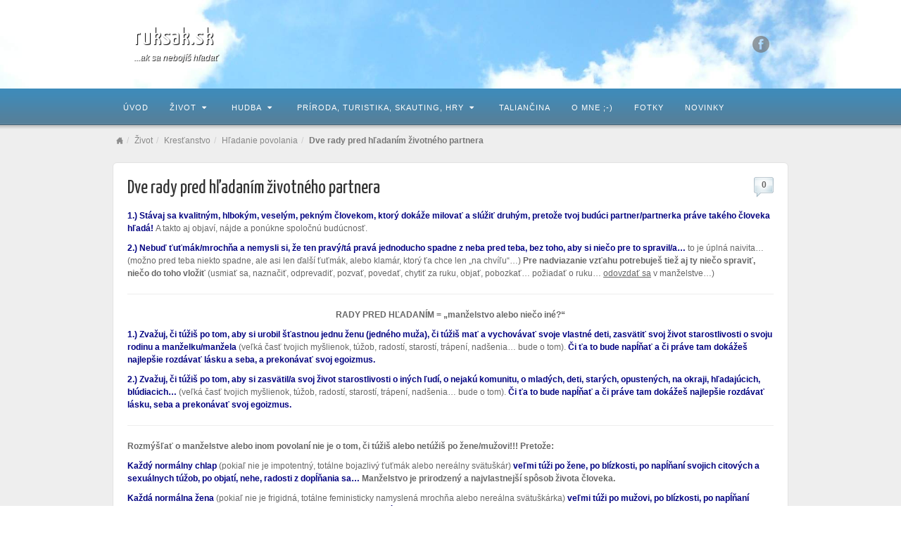

--- FILE ---
content_type: text/html; charset=UTF-8
request_url: https://www.ruksak.sk/2018/11/21/dve-rady-pred-hladanim-zivotneho-partnera/
body_size: 11514
content:
<!DOCTYPE html>
<html lang="sk-SK">
<head>
<meta charset="UTF-8" />
<title>Dve rady pred hľadaním životného partnera | ruksak.sk</title>
<link rel="profile" href="https://gmpg.org/xfn/11" />
<link rel="pingback" href="https://www.ruksak.sk/xmlrpc.php" />
<!--[if lt IE 9]>
<script src="https://www.ruksak.sk/wp-content/themes/alyeska/framework/assets/js/html5.js" type="text/javascript"></script>
<![endif]-->
<meta name='robots' content='max-image-preview:large' />
<link rel="alternate" type="application/rss+xml" title="RSS kanál: ruksak.sk &raquo;" href="https://www.ruksak.sk/feed/" />
<link rel="alternate" type="application/rss+xml" title="RSS kanál komentárov webu ruksak.sk &raquo;" href="https://www.ruksak.sk/comments/feed/" />
<link rel="alternate" type="application/rss+xml" title="RSS kanál komentárov webu ruksak.sk &raquo; ku článku Dve rady pred hľadaním životného partnera" href="https://www.ruksak.sk/2018/11/21/dve-rady-pred-hladanim-zivotneho-partnera/feed/" />
<link rel="alternate" title="oEmbed (JSON)" type="application/json+oembed" href="https://www.ruksak.sk/wp-json/oembed/1.0/embed?url=https%3A%2F%2Fwww.ruksak.sk%2F2018%2F11%2F21%2Fdve-rady-pred-hladanim-zivotneho-partnera%2F" />
<link rel="alternate" title="oEmbed (XML)" type="text/xml+oembed" href="https://www.ruksak.sk/wp-json/oembed/1.0/embed?url=https%3A%2F%2Fwww.ruksak.sk%2F2018%2F11%2F21%2Fdve-rady-pred-hladanim-zivotneho-partnera%2F&#038;format=xml" />
<link href="https://fonts.googleapis.com/css?family=Yanone+Kaffeesatz" rel="stylesheet" type="text/css">
<style id='wp-img-auto-sizes-contain-inline-css' type='text/css'>
img:is([sizes=auto i],[sizes^="auto," i]){contain-intrinsic-size:3000px 1500px}
/*# sourceURL=wp-img-auto-sizes-contain-inline-css */
</style>
<link rel='stylesheet' id='bootstrap-css' href='https://www.ruksak.sk/wp-content/themes/alyeska/framework/assets/plugins/bootstrap/css/bootstrap.min.css?ver=3.3.4' type='text/css' media='all' />
<link rel='stylesheet' id='fontawesome-css' href='https://www.ruksak.sk/wp-content/themes/alyeska/framework/assets/plugins/fontawesome/css/font-awesome.min.css?ver=4.7.0' type='text/css' media='all' />
<link rel='stylesheet' id='magnific_popup-css' href='https://www.ruksak.sk/wp-content/themes/alyeska/framework/assets/css/magnificpopup.min.css?ver=0.9.3' type='text/css' media='all' />
<link rel='stylesheet' id='themeblvd-css' href='https://www.ruksak.sk/wp-content/themes/alyeska/framework/assets/css/themeblvd.min.css?ver=2.4.9' type='text/css' media='all' />
<style id='wp-emoji-styles-inline-css' type='text/css'>

	img.wp-smiley, img.emoji {
		display: inline !important;
		border: none !important;
		box-shadow: none !important;
		height: 1em !important;
		width: 1em !important;
		margin: 0 0.07em !important;
		vertical-align: -0.1em !important;
		background: none !important;
		padding: 0 !important;
	}
/*# sourceURL=wp-emoji-styles-inline-css */
</style>
<style id='wp-block-library-inline-css' type='text/css'>
:root{--wp-block-synced-color:#7a00df;--wp-block-synced-color--rgb:122,0,223;--wp-bound-block-color:var(--wp-block-synced-color);--wp-editor-canvas-background:#ddd;--wp-admin-theme-color:#007cba;--wp-admin-theme-color--rgb:0,124,186;--wp-admin-theme-color-darker-10:#006ba1;--wp-admin-theme-color-darker-10--rgb:0,107,160.5;--wp-admin-theme-color-darker-20:#005a87;--wp-admin-theme-color-darker-20--rgb:0,90,135;--wp-admin-border-width-focus:2px}@media (min-resolution:192dpi){:root{--wp-admin-border-width-focus:1.5px}}.wp-element-button{cursor:pointer}:root .has-very-light-gray-background-color{background-color:#eee}:root .has-very-dark-gray-background-color{background-color:#313131}:root .has-very-light-gray-color{color:#eee}:root .has-very-dark-gray-color{color:#313131}:root .has-vivid-green-cyan-to-vivid-cyan-blue-gradient-background{background:linear-gradient(135deg,#00d084,#0693e3)}:root .has-purple-crush-gradient-background{background:linear-gradient(135deg,#34e2e4,#4721fb 50%,#ab1dfe)}:root .has-hazy-dawn-gradient-background{background:linear-gradient(135deg,#faaca8,#dad0ec)}:root .has-subdued-olive-gradient-background{background:linear-gradient(135deg,#fafae1,#67a671)}:root .has-atomic-cream-gradient-background{background:linear-gradient(135deg,#fdd79a,#004a59)}:root .has-nightshade-gradient-background{background:linear-gradient(135deg,#330968,#31cdcf)}:root .has-midnight-gradient-background{background:linear-gradient(135deg,#020381,#2874fc)}:root{--wp--preset--font-size--normal:16px;--wp--preset--font-size--huge:42px}.has-regular-font-size{font-size:1em}.has-larger-font-size{font-size:2.625em}.has-normal-font-size{font-size:var(--wp--preset--font-size--normal)}.has-huge-font-size{font-size:var(--wp--preset--font-size--huge)}.has-text-align-center{text-align:center}.has-text-align-left{text-align:left}.has-text-align-right{text-align:right}.has-fit-text{white-space:nowrap!important}#end-resizable-editor-section{display:none}.aligncenter{clear:both}.items-justified-left{justify-content:flex-start}.items-justified-center{justify-content:center}.items-justified-right{justify-content:flex-end}.items-justified-space-between{justify-content:space-between}.screen-reader-text{border:0;clip-path:inset(50%);height:1px;margin:-1px;overflow:hidden;padding:0;position:absolute;width:1px;word-wrap:normal!important}.screen-reader-text:focus{background-color:#ddd;clip-path:none;color:#444;display:block;font-size:1em;height:auto;left:5px;line-height:normal;padding:15px 23px 14px;text-decoration:none;top:5px;width:auto;z-index:100000}html :where(.has-border-color){border-style:solid}html :where([style*=border-top-color]){border-top-style:solid}html :where([style*=border-right-color]){border-right-style:solid}html :where([style*=border-bottom-color]){border-bottom-style:solid}html :where([style*=border-left-color]){border-left-style:solid}html :where([style*=border-width]){border-style:solid}html :where([style*=border-top-width]){border-top-style:solid}html :where([style*=border-right-width]){border-right-style:solid}html :where([style*=border-bottom-width]){border-bottom-style:solid}html :where([style*=border-left-width]){border-left-style:solid}html :where(img[class*=wp-image-]){height:auto;max-width:100%}:where(figure){margin:0 0 1em}html :where(.is-position-sticky){--wp-admin--admin-bar--position-offset:var(--wp-admin--admin-bar--height,0px)}@media screen and (max-width:600px){html :where(.is-position-sticky){--wp-admin--admin-bar--position-offset:0px}}

/*# sourceURL=wp-block-library-inline-css */
</style><style id='global-styles-inline-css' type='text/css'>
:root{--wp--preset--aspect-ratio--square: 1;--wp--preset--aspect-ratio--4-3: 4/3;--wp--preset--aspect-ratio--3-4: 3/4;--wp--preset--aspect-ratio--3-2: 3/2;--wp--preset--aspect-ratio--2-3: 2/3;--wp--preset--aspect-ratio--16-9: 16/9;--wp--preset--aspect-ratio--9-16: 9/16;--wp--preset--color--black: #000000;--wp--preset--color--cyan-bluish-gray: #abb8c3;--wp--preset--color--white: #ffffff;--wp--preset--color--pale-pink: #f78da7;--wp--preset--color--vivid-red: #cf2e2e;--wp--preset--color--luminous-vivid-orange: #ff6900;--wp--preset--color--luminous-vivid-amber: #fcb900;--wp--preset--color--light-green-cyan: #7bdcb5;--wp--preset--color--vivid-green-cyan: #00d084;--wp--preset--color--pale-cyan-blue: #8ed1fc;--wp--preset--color--vivid-cyan-blue: #0693e3;--wp--preset--color--vivid-purple: #9b51e0;--wp--preset--gradient--vivid-cyan-blue-to-vivid-purple: linear-gradient(135deg,rgb(6,147,227) 0%,rgb(155,81,224) 100%);--wp--preset--gradient--light-green-cyan-to-vivid-green-cyan: linear-gradient(135deg,rgb(122,220,180) 0%,rgb(0,208,130) 100%);--wp--preset--gradient--luminous-vivid-amber-to-luminous-vivid-orange: linear-gradient(135deg,rgb(252,185,0) 0%,rgb(255,105,0) 100%);--wp--preset--gradient--luminous-vivid-orange-to-vivid-red: linear-gradient(135deg,rgb(255,105,0) 0%,rgb(207,46,46) 100%);--wp--preset--gradient--very-light-gray-to-cyan-bluish-gray: linear-gradient(135deg,rgb(238,238,238) 0%,rgb(169,184,195) 100%);--wp--preset--gradient--cool-to-warm-spectrum: linear-gradient(135deg,rgb(74,234,220) 0%,rgb(151,120,209) 20%,rgb(207,42,186) 40%,rgb(238,44,130) 60%,rgb(251,105,98) 80%,rgb(254,248,76) 100%);--wp--preset--gradient--blush-light-purple: linear-gradient(135deg,rgb(255,206,236) 0%,rgb(152,150,240) 100%);--wp--preset--gradient--blush-bordeaux: linear-gradient(135deg,rgb(254,205,165) 0%,rgb(254,45,45) 50%,rgb(107,0,62) 100%);--wp--preset--gradient--luminous-dusk: linear-gradient(135deg,rgb(255,203,112) 0%,rgb(199,81,192) 50%,rgb(65,88,208) 100%);--wp--preset--gradient--pale-ocean: linear-gradient(135deg,rgb(255,245,203) 0%,rgb(182,227,212) 50%,rgb(51,167,181) 100%);--wp--preset--gradient--electric-grass: linear-gradient(135deg,rgb(202,248,128) 0%,rgb(113,206,126) 100%);--wp--preset--gradient--midnight: linear-gradient(135deg,rgb(2,3,129) 0%,rgb(40,116,252) 100%);--wp--preset--font-size--small: 13px;--wp--preset--font-size--medium: 20px;--wp--preset--font-size--large: 36px;--wp--preset--font-size--x-large: 42px;--wp--preset--spacing--20: 0.44rem;--wp--preset--spacing--30: 0.67rem;--wp--preset--spacing--40: 1rem;--wp--preset--spacing--50: 1.5rem;--wp--preset--spacing--60: 2.25rem;--wp--preset--spacing--70: 3.38rem;--wp--preset--spacing--80: 5.06rem;--wp--preset--shadow--natural: 6px 6px 9px rgba(0, 0, 0, 0.2);--wp--preset--shadow--deep: 12px 12px 50px rgba(0, 0, 0, 0.4);--wp--preset--shadow--sharp: 6px 6px 0px rgba(0, 0, 0, 0.2);--wp--preset--shadow--outlined: 6px 6px 0px -3px rgb(255, 255, 255), 6px 6px rgb(0, 0, 0);--wp--preset--shadow--crisp: 6px 6px 0px rgb(0, 0, 0);}:where(.is-layout-flex){gap: 0.5em;}:where(.is-layout-grid){gap: 0.5em;}body .is-layout-flex{display: flex;}.is-layout-flex{flex-wrap: wrap;align-items: center;}.is-layout-flex > :is(*, div){margin: 0;}body .is-layout-grid{display: grid;}.is-layout-grid > :is(*, div){margin: 0;}:where(.wp-block-columns.is-layout-flex){gap: 2em;}:where(.wp-block-columns.is-layout-grid){gap: 2em;}:where(.wp-block-post-template.is-layout-flex){gap: 1.25em;}:where(.wp-block-post-template.is-layout-grid){gap: 1.25em;}.has-black-color{color: var(--wp--preset--color--black) !important;}.has-cyan-bluish-gray-color{color: var(--wp--preset--color--cyan-bluish-gray) !important;}.has-white-color{color: var(--wp--preset--color--white) !important;}.has-pale-pink-color{color: var(--wp--preset--color--pale-pink) !important;}.has-vivid-red-color{color: var(--wp--preset--color--vivid-red) !important;}.has-luminous-vivid-orange-color{color: var(--wp--preset--color--luminous-vivid-orange) !important;}.has-luminous-vivid-amber-color{color: var(--wp--preset--color--luminous-vivid-amber) !important;}.has-light-green-cyan-color{color: var(--wp--preset--color--light-green-cyan) !important;}.has-vivid-green-cyan-color{color: var(--wp--preset--color--vivid-green-cyan) !important;}.has-pale-cyan-blue-color{color: var(--wp--preset--color--pale-cyan-blue) !important;}.has-vivid-cyan-blue-color{color: var(--wp--preset--color--vivid-cyan-blue) !important;}.has-vivid-purple-color{color: var(--wp--preset--color--vivid-purple) !important;}.has-black-background-color{background-color: var(--wp--preset--color--black) !important;}.has-cyan-bluish-gray-background-color{background-color: var(--wp--preset--color--cyan-bluish-gray) !important;}.has-white-background-color{background-color: var(--wp--preset--color--white) !important;}.has-pale-pink-background-color{background-color: var(--wp--preset--color--pale-pink) !important;}.has-vivid-red-background-color{background-color: var(--wp--preset--color--vivid-red) !important;}.has-luminous-vivid-orange-background-color{background-color: var(--wp--preset--color--luminous-vivid-orange) !important;}.has-luminous-vivid-amber-background-color{background-color: var(--wp--preset--color--luminous-vivid-amber) !important;}.has-light-green-cyan-background-color{background-color: var(--wp--preset--color--light-green-cyan) !important;}.has-vivid-green-cyan-background-color{background-color: var(--wp--preset--color--vivid-green-cyan) !important;}.has-pale-cyan-blue-background-color{background-color: var(--wp--preset--color--pale-cyan-blue) !important;}.has-vivid-cyan-blue-background-color{background-color: var(--wp--preset--color--vivid-cyan-blue) !important;}.has-vivid-purple-background-color{background-color: var(--wp--preset--color--vivid-purple) !important;}.has-black-border-color{border-color: var(--wp--preset--color--black) !important;}.has-cyan-bluish-gray-border-color{border-color: var(--wp--preset--color--cyan-bluish-gray) !important;}.has-white-border-color{border-color: var(--wp--preset--color--white) !important;}.has-pale-pink-border-color{border-color: var(--wp--preset--color--pale-pink) !important;}.has-vivid-red-border-color{border-color: var(--wp--preset--color--vivid-red) !important;}.has-luminous-vivid-orange-border-color{border-color: var(--wp--preset--color--luminous-vivid-orange) !important;}.has-luminous-vivid-amber-border-color{border-color: var(--wp--preset--color--luminous-vivid-amber) !important;}.has-light-green-cyan-border-color{border-color: var(--wp--preset--color--light-green-cyan) !important;}.has-vivid-green-cyan-border-color{border-color: var(--wp--preset--color--vivid-green-cyan) !important;}.has-pale-cyan-blue-border-color{border-color: var(--wp--preset--color--pale-cyan-blue) !important;}.has-vivid-cyan-blue-border-color{border-color: var(--wp--preset--color--vivid-cyan-blue) !important;}.has-vivid-purple-border-color{border-color: var(--wp--preset--color--vivid-purple) !important;}.has-vivid-cyan-blue-to-vivid-purple-gradient-background{background: var(--wp--preset--gradient--vivid-cyan-blue-to-vivid-purple) !important;}.has-light-green-cyan-to-vivid-green-cyan-gradient-background{background: var(--wp--preset--gradient--light-green-cyan-to-vivid-green-cyan) !important;}.has-luminous-vivid-amber-to-luminous-vivid-orange-gradient-background{background: var(--wp--preset--gradient--luminous-vivid-amber-to-luminous-vivid-orange) !important;}.has-luminous-vivid-orange-to-vivid-red-gradient-background{background: var(--wp--preset--gradient--luminous-vivid-orange-to-vivid-red) !important;}.has-very-light-gray-to-cyan-bluish-gray-gradient-background{background: var(--wp--preset--gradient--very-light-gray-to-cyan-bluish-gray) !important;}.has-cool-to-warm-spectrum-gradient-background{background: var(--wp--preset--gradient--cool-to-warm-spectrum) !important;}.has-blush-light-purple-gradient-background{background: var(--wp--preset--gradient--blush-light-purple) !important;}.has-blush-bordeaux-gradient-background{background: var(--wp--preset--gradient--blush-bordeaux) !important;}.has-luminous-dusk-gradient-background{background: var(--wp--preset--gradient--luminous-dusk) !important;}.has-pale-ocean-gradient-background{background: var(--wp--preset--gradient--pale-ocean) !important;}.has-electric-grass-gradient-background{background: var(--wp--preset--gradient--electric-grass) !important;}.has-midnight-gradient-background{background: var(--wp--preset--gradient--midnight) !important;}.has-small-font-size{font-size: var(--wp--preset--font-size--small) !important;}.has-medium-font-size{font-size: var(--wp--preset--font-size--medium) !important;}.has-large-font-size{font-size: var(--wp--preset--font-size--large) !important;}.has-x-large-font-size{font-size: var(--wp--preset--font-size--x-large) !important;}
/*# sourceURL=global-styles-inline-css */
</style>

<style id='classic-theme-styles-inline-css' type='text/css'>
/*! This file is auto-generated */
.wp-block-button__link{color:#fff;background-color:#32373c;border-radius:9999px;box-shadow:none;text-decoration:none;padding:calc(.667em + 2px) calc(1.333em + 2px);font-size:1.125em}.wp-block-file__button{background:#32373c;color:#fff;text-decoration:none}
/*# sourceURL=/wp-includes/css/classic-themes.min.css */
</style>
<link rel='stylesheet' id='themeblvd_alyeska-css' href='https://www.ruksak.sk/wp-content/themes/alyeska/assets/css/theme.min.css?ver=3.1.18' type='text/css' media='all' />
<link rel='stylesheet' id='themeblvd_alyeska_menu-css' href='https://www.ruksak.sk/wp-content/themes/alyeska/assets/css/menus.min.css?ver=3.1.18' type='text/css' media='all' />
<link rel='stylesheet' id='themeblvd_alyeska_shape-css' href='https://www.ruksak.sk/wp-content/themes/alyeska/assets/css/shape/stretch-light.min.css?ver=3.1.18' type='text/css' media='all' />
<link rel='stylesheet' id='themeblvd_responsive-css' href='https://www.ruksak.sk/wp-content/themes/alyeska/assets/css/responsive.min.css?ver=3.1.18' type='text/css' media='all' />
<style id='themeblvd_responsive-inline-css' type='text/css'>
a {color: #2a9ed4;}a:hover,article .entry-title a:hover,.widget ul li a:hover,#breadcrumbs a:hover,.tags a:hover,.entry-meta a:hover,#footer_sub_content .copyright .menu li a:hover {color: #1a5a78;}html,body {font-family: "Lucida Sans", "Lucida Grande", "Lucida Sans Unicode", sans-serif;font-size: 12px;font-style: normal;font-weight: normal;}h1, h2, h3, h4, h5, h6, .slide-title {font-family: Yanone Kaffeesatz, Arial, sans-serif;font-style: normal;font-weight: normal;}#branding .header_logo .tb-text-logo,#featured .media-full .slide-title,#content .media-full .slide-title,#featured_below .media-full .slide-title,.tb-slogan .slogan-text,.element-tweet,.special-font {font-family: Yanone Kaffeesatz, Arial, sans-serif;font-style: normal;font-weight: normal;}
/*# sourceURL=themeblvd_responsive-inline-css */
</style>
<link rel='stylesheet' id='themeblvd_theme-css' href='https://www.ruksak.sk/wp-content/themes/alyeska/style.css?ver=3.1.18' type='text/css' media='all' />
<script type="text/javascript" src="https://www.ruksak.sk/wp-includes/js/jquery/jquery.min.js?ver=3.7.1" id="jquery-core-js"></script>
<script type="text/javascript" src="https://www.ruksak.sk/wp-includes/js/jquery/jquery-migrate.min.js?ver=3.4.1" id="jquery-migrate-js"></script>
<script type="text/javascript" src="https://www.ruksak.sk/wp-content/themes/alyeska/framework/assets/js/flexslider.min.js?ver=2.1" id="flexslider-js"></script>
<script type="text/javascript" src="https://www.ruksak.sk/wp-content/themes/alyeska/framework/assets/js/roundabout.min.js?ver=2.4.2" id="roundabout-js"></script>
<script type="text/javascript" src="https://www.ruksak.sk/wp-content/themes/alyeska/framework/assets/js/nivo.min.js?ver=3.2" id="nivo-js"></script>
<script type="text/javascript" src="https://www.ruksak.sk/wp-content/themes/alyeska/framework/assets/plugins/bootstrap/js/bootstrap.min.js?ver=3.3.4" id="bootstrap-js"></script>
<script type="text/javascript" src="https://www.ruksak.sk/wp-content/themes/alyeska/framework/assets/js/magnificpopup.min.js?ver=0.9.3" id="magnific_popup-js"></script>
<script type="text/javascript" src="https://www.ruksak.sk/wp-content/themes/alyeska/framework/assets/js/hoverintent.min.js?ver=r7" id="hoverintent-js"></script>
<script type="text/javascript" src="https://www.ruksak.sk/wp-content/themes/alyeska/framework/assets/js/superfish.min.js?ver=1.7.4" id="superfish-js"></script>
<script type="text/javascript" id="themeblvd-js-extra">
/* <![CDATA[ */
var themeblvd = {"thumb_animations":"true","featured_animations":"true","image_slide_animations":"true","retina_logo":"true","bootstrap":"true","magnific_popup":"true","lightbox_animation":"fade","lightbox_mobile":"0","lightbox_mobile_iframe":"768","lightbox_mobile_gallery":"0","lightbox_error":"The lightbox media could not be loaded.","lightbox_close":"Close","lightbox_loading":"Loading...","lightbox_counter":"%curr% of %total%","lightbox_next":"Next","lightbox_previous":"Previous","superfish":"true"};
//# sourceURL=themeblvd-js-extra
/* ]]> */
</script>
<script type="text/javascript" src="https://www.ruksak.sk/wp-content/themes/alyeska/framework/assets/js/themeblvd.min.js?ver=2.4.9" id="themeblvd-js"></script>
<link rel="https://api.w.org/" href="https://www.ruksak.sk/wp-json/" /><link rel="alternate" title="JSON" type="application/json" href="https://www.ruksak.sk/wp-json/wp/v2/posts/4427" /><link rel="EditURI" type="application/rsd+xml" title="RSD" href="https://www.ruksak.sk/xmlrpc.php?rsd" />
<meta name="generator" content="WordPress 6.9" />
<link rel="canonical" href="https://www.ruksak.sk/2018/11/21/dve-rady-pred-hladanim-zivotneho-partnera/" />
<link rel='shortlink' href='https://www.ruksak.sk/?p=4427' />
<meta name="viewport" content="width=device-width, initial-scale=1.0">
<style type="text/css" id="custom-background-css">
body.custom-background { background-image: url("https://www.ruksak.sk/wp-content/uploads/2018/09/2.jpg"); background-position: center top; background-size: cover; background-repeat: no-repeat; background-attachment: fixed; }
</style>
	<link rel="icon" href="https://www.ruksak.sk/wp-content/uploads/2018/10/cropped-normalneR-e1540406709701-32x32.png" sizes="32x32" />
<link rel="icon" href="https://www.ruksak.sk/wp-content/uploads/2018/10/cropped-normalneR-e1540406709701-192x192.png" sizes="192x192" />
<link rel="apple-touch-icon" href="https://www.ruksak.sk/wp-content/uploads/2018/10/cropped-normalneR-e1540406709701-180x180.png" />
<meta name="msapplication-TileImage" content="https://www.ruksak.sk/wp-content/uploads/2018/10/cropped-normalneR-e1540406709701-270x270.png" />
</head>
<body class="wp-singular post-template-default single single-post postid-4427 single-format-standard custom-background wp-theme-alyeska mac chrome layout_stretch style_light menu_light_blue menu_classic responsive mobile_nav_style_1 tb-btn-gradient hide-featured-area hide-featured-area-above sidebar-layout-full_width">
<div id="wrapper">
	<div id="container">

		
		<!-- HEADER (start) -->

		<div id="top">
			<header id="branding" role="banner">
				<div class="content">
					<div class="header-above"></div><!-- .header-above (end) -->	<div id="header_content">
		<div class="header_content-inner">
			<div class="header_content-content clearfix">
					<div class="header_logo header_logo_title_tagline header_logo_text header_logo_has_tagline">
		<h1 class="tb-text-logo"><a href="https://www.ruksak.sk" title="ruksak.sk">ruksak.sk</a></h1><span class="tagline">...ak sa nebojíš hľadať</span>	</div><!-- .tbc_header_logo (end) -->
		<div class="header-addon">
		<div class="social-media">
			<div class="themeblvd-contact-bar"><ul class="social-media-grey"><li><a href="https://www.facebook.com/martin.r.krska" title="Facebook" class="facebook" target="_blank">Facebook</a></li></ul><div class="clear"></div></div><!-- .themeblvd-contact-bar (end) -->		</div><!-- .social-media (end) -->
					</div><!-- .header-addon (end) -->
				</div><!-- .header_content-content (end) -->
		</div><!-- .header_content-inner (end) -->
	</div><!-- #header_content (end) -->
		<div id="menu-wrapper">
				<div id="main-top">
			<div class="main-top-left"></div>
			<div class="main-top-right"></div>
			<div class="main-top-middle"></div>
		</div>
		<div class="menu-wrapper-inner">
							<a href="#main-menu" class="btn-navbar">
					<i class="fa fa-bars"></i>				</a>
						<div id="main-menu">
				<div id="menu-inner" class="classic-menu classic-light_blue">
					<div class="menu-left"><!-- --></div>
					<div class="menu-middle">
						<div class="menu-middle-inner">

							<!-- PRIMARY NAV (start) -->

							<ul id="primary-menu" class="sf-menu"><li id="menu-item-42" class="menu-item menu-item-type-post_type menu-item-object-page menu-item-home menu-item-42"><a href="https://www.ruksak.sk/">Úvod</a></li>
<li id="menu-item-62" class="menu-item menu-item-type-post_type menu-item-object-page menu-item-has-children menu-item-62"><a href="https://www.ruksak.sk/osobny-rast/">Život<i class="sf-sub-indicator fa fa-caret-down"></i></a>
<ul class="sub-menu">
	<li id="menu-item-5526" class="menu-item menu-item-type-post_type menu-item-object-page menu-item-5526"><a href="https://www.ruksak.sk/osobny-rast2/">Osobný rast</a></li>
	<li id="menu-item-138" class="menu-item menu-item-type-post_type menu-item-object-page menu-item-138"><a href="https://www.ruksak.sk/vedenie-ludi/">Vedenie ľudí</a></li>
	<li id="menu-item-150" class="menu-item menu-item-type-post_type menu-item-object-page menu-item-150"><a href="https://www.ruksak.sk/laska-a-vztahy/">Láska a vzťahy</a></li>
	<li id="menu-item-1372" class="menu-item menu-item-type-post_type menu-item-object-page menu-item-1372"><a href="https://www.ruksak.sk/krestanstvo/">Kresťanstvo</a></li>
	<li id="menu-item-186" class="menu-item menu-item-type-post_type menu-item-object-page menu-item-186"><a href="https://www.ruksak.sk/detsky-orchester/">Myšlienky</a></li>
</ul>
</li>
<li id="menu-item-1448" class="menu-item menu-item-type-post_type menu-item-object-page menu-item-has-children menu-item-1448"><a href="https://www.ruksak.sk/hudba/">Hudba<i class="sf-sub-indicator fa fa-caret-down"></i></a>
<ul class="sub-menu">
	<li id="menu-item-198" class="menu-item menu-item-type-post_type menu-item-object-page menu-item-198"><a href="https://www.ruksak.sk/gitarove-materialy/">Gitarové materiály</a></li>
	<li id="menu-item-1508" class="menu-item menu-item-type-post_type menu-item-object-page menu-item-1508"><a href="https://www.ruksak.sk/spevniky/">Spevníky</a></li>
	<li id="menu-item-1492" class="menu-item menu-item-type-post_type menu-item-object-page menu-item-1492"><a href="https://www.ruksak.sk/detsky-orchester-2/">Detský orchester</a></li>
</ul>
</li>
<li id="menu-item-162" class="menu-item menu-item-type-post_type menu-item-object-page menu-item-has-children menu-item-162"><a href="https://www.ruksak.sk/priroda-a-skauting/">Príroda, turistika, skauting, hry<i class="sf-sub-indicator fa fa-caret-down"></i></a>
<ul class="sub-menu">
	<li id="menu-item-174" class="menu-item menu-item-type-post_type menu-item-object-page menu-item-174"><a href="https://www.ruksak.sk/hry-a-aktivitky/">Hry a aktivitky</a></li>
	<li id="menu-item-3180" class="menu-item menu-item-type-post_type menu-item-object-page menu-item-3180"><a href="https://www.ruksak.sk/skauting/">Skauting a život v prírode</a></li>
	<li id="menu-item-3236" class="menu-item menu-item-type-post_type menu-item-object-page menu-item-3236"><a href="https://www.ruksak.sk/rovering-woodcraft-a-zivot-v-prirode/">Rovering – činnosť</a></li>
	<li id="menu-item-5638" class="menu-item menu-item-type-post_type menu-item-object-page menu-item-5638"><a href="https://www.ruksak.sk/bacovo/">RUKSAKOVO BAČOVO</a></li>
</ul>
</li>
<li id="menu-item-210" class="menu-item menu-item-type-post_type menu-item-object-page menu-item-210"><a href="https://www.ruksak.sk/taliancina-studium/">Taliančina</a></li>
<li id="menu-item-234" class="menu-item menu-item-type-post_type menu-item-object-page menu-item-234"><a href="https://www.ruksak.sk/ruksakopis/">O mne ;-)</a></li>
<li id="menu-item-1380" class="menu-item menu-item-type-post_type menu-item-object-page menu-item-1380"><a href="https://www.ruksak.sk/foto/">Fotky</a></li>
<li id="menu-item-528" class="menu-item menu-item-type-post_type menu-item-object-page current_page_parent menu-item-528"><a href="https://www.ruksak.sk/novinky/">Novinky</a></li>
</ul>
							
							<!-- PRIMARY NAV (end) -->

													</div><!-- .menu-middle-inner (end) -->
					</div><!-- .menu-middle (end) -->
					<div class="menu-right"><!-- --></div>
				</div><!-- #menu-inner (end) -->
			</div><!-- #main-menu (end) -->
		</div><!-- .menu-wrapper-inner (end) -->
	</div><!-- #menu-wrapper (end) -->
					</div><!-- .content (end) -->
			</header><!-- #branding (end) -->
		</div><!-- #top (end) -->

		<!-- HEADER (end) -->

			<!-- MAIN (start) -->

	<div id="main" class="full_width">
		<div class="main-inner">
			<div class="main-content">
				<div class="grid-protection clearfix">
	<div class="main-top"></div><!-- .main-top (end) -->		<div id="breadcrumbs">
			<div class="breadcrumbs-inner">
				<div class="breadcrumbs-content">
					<ul class="breadcrumb"><li><a href="https://www.ruksak.sk" class="home-link" title="Home">Home</a></li><li><a href="https://www.ruksak.sk/category/zivot/" class="category-link" title="Život">Život</a></li><li><a href="https://www.ruksak.sk/category/zivot/krestanstvo/" class="category-link" title="Kresťanstvo">Kresťanstvo</a></li><li><a href="https://www.ruksak.sk/category/zivot/krestanstvo/hladanie-povolania/" class="category-link" title="Hľadanie povolania">Hľadanie povolania</a></li><li class="active"><span class="current">Dve rady pred hľadaním životného partnera</span></li></ul><!-- .breadcrumb (end) -->				</div><!-- .breadcrumbs-content (end) -->
			</div><!-- .breadcrumbs-inner (end) -->
		</div><!-- #breadcrumbs (end) -->
		
	<div id="sidebar_layout" class="clearfix">
		<div class="sidebar_layout-inner">
			<div class="row grid-protection">

				
				<!-- CONTENT (start) -->

				<div id="content" class="col-sm-12 clearfix" role="main">
					<div class="inner">
								
						
							<div class="article-wrap single-post">
	<article id="post-4427" class="post-4427 post type-post status-publish format-standard hentry category-hladanie-povolania category-laska-partnerstvo-vztahy">
		<header class="entry-header">
			<h1 class="entry-title">Dve rady pred hľadaním životného partnera</h1>
								        <div class="comment-bubble">
					<a href="https://www.ruksak.sk/2018/11/21/dve-rady-pred-hladanim-zivotneho-partnera/#comments" class="comments-link">0</a>
				</div>
	        		</header><!-- .entry-header -->
		<div class="entry-content">
						<p><strong><span style="color: #000080;">1.) Stávaj sa kvalitným, hlbokým, veselým, pekným človekom, ktorý dokáže milovať a slúžiť druhým, pretože tvoj budúci partner/partnerka práve takého človeka hľadá!</span> </strong>A takto aj objaví, nájde a ponúkne spoločnú budúcnosť.</p>
<p><span style="color: #000080;"><strong>2.) </strong></span><strong><span style="color: #000080;">Nebuď ťuťmák/mrochňa a nemysli si, že ten pravý/tá pravá jednoducho spadne z neba pred teba, bez toho, aby si niečo pre to spravil/a&#8230;</span></strong> to je úplná naivita&#8230; (možno pred teba niekto spadne, ale asi len ďalší ťuťmák, alebo klamár, ktorý ťa chce len „na chvíľu“&#8230;) <strong>Pre nadviazanie vzťahu potrebuješ tiež aj ty niečo spraviť, niečo do toho vložiť</strong> (usmiať sa, naznačiť, odprevadiť, pozvať, povedať, chytiť za ruku, objať, pobozkať&#8230; požiadať o ruku&#8230; <u>odovzdať sa</u> v manželstve&#8230;)</p>
<hr />
<p style="text-align: center;"><strong>RADY PRED HĽADANÍM = „manželstvo alebo niečo iné?“ </strong></p>
<p><span style="color: #000080;"><strong>1.) </strong></span><strong><span style="color: #000080;">Zvažuj, či túžiš po tom, aby si urobil šťastnou jednu ženu (jedného muža), či túžiš mať a vychovávať svoje vlastné deti, zasvätiť svoj život starostlivosti o svoju rodinu a manželku/manžela</span> </strong>(veľká časť tvojich myšlienok, túžob, radostí, starostí, trápení, nadšenia&#8230; bude o tom). <span style="color: #000080;"><strong>Či ťa to bude napĺňať a či práve tam dokážeš najlepšie rozdávať lásku a seba, a prekonávať svoj egoizmus. </strong></span></p>
<p><span style="color: #000080;"><strong>2.) </strong><strong>Zvažuj, či túžiš po tom, aby si zasvätil/a svoj život starostlivosti o iných ľudí, o nejakú komunitu, o mladých, deti, starých, opustených, na okraji, hľadajúcich, blúdiacich&#8230;</strong></span> (veľká časť tvojich myšlienok, túžob, radostí, starostí, trápení, nadšenia&#8230; bude o tom).<span style="color: #000080;"><strong> Či ťa to bude napĺňať a či práve tam dokážeš najlepšie rozdávať lásku, seba a prekonávať svoj egoizmus. </strong></span></p>
<hr />
<p><strong>Rozmýšľať o manželstve alebo inom povolaní nie je o tom, či túžiš alebo netúžiš po žene/mužovi!!! Pretože: </strong></p>
<p><span style="color: #000080;"><strong>Každý normálny chlap </strong></span>(pokiaľ nie je impotentný, totálne bojazlivý ťuťmák alebo nereálny svätuškár)<strong><span style="color: #000080;"> veľmi túži po žene, po blízkosti, po napĺňaní svojich citových a sexuálnych túžob, po objatí, nehe, radosti z dopĺňania sa&#8230;</span> Manželstvo je prirodzený a najvlastnejší spôsob života človeka. </strong></p>
<p><span style="color: #000080;"><strong>Každá normálna žena </strong></span>(pokiaľ nie je frigidná, totálne feministicky namyslená mrochňa alebo nereálna svätuškárka)<strong><span style="color: #000080;"> veľmi túži po mužovi, po blízkosti, po napĺňaní svojich citových a sexuálnych túžob, po objatí, nehe, radosti z dopĺňania sa&#8230;</span> Manželstvo je prirodzený a najvlastnejší spôsob života človeka. </strong></p>
<p><strong>Ale&#8230; <span style="color: #000080;">Niektorí ľudia „cítia volanie“ k životu, ktorý bude viac otvorený pre „tých druhých“ a dokážu na toto volanie odpovedať svojim životom </span></strong>(ako šťastní a radostní rehoľníci a rehoľníčky, kňazi, zasvätení a zasvätené, slobodní a slobodné&#8230;) ktorí/ktoré prežívajú to svoje otcovstvo/materstvo naplno v inej forme, pre ktorú sa rozhodli, resp. pre ktorú<strong> dokázali povedať „áno – budem žiť naplno pre týchto ľudí“, aj keď vedia, že časť srdca a tela, ktorá túži po naplnení v druhom človeku (žene/mužovi) sa bude musieť (niekedy aj s určitou bolesťou) transformovať na silnú lásku ku všetkým. </strong>Ale toto dokáže len skutočne veriaci človek, ktorý čerpá z Prameňa&#8230;</p>
<p><strong>Šťastný/šťastná budeš len vtedy, ak naplno zasvätíš svoj život niekomu a nejakému silnému poslaniu, čo ťa presahuje! </strong></p>
<p><strong>Ísť do manželstva <u>len preto</u>, aby si mal s kým spávať, je somarina (rozpadne sa to&#8230;). Ísť do manželstva <u>len preto</u>, aby si neostala sama „veď čo by druhí povedali“, je somarina (nebudeš šťastná&#8230;). Ísť do rehole alebo za kňaza <u>len preto</u>, aby bolo o teba postarané a nemusel si si tvrdo zarábať na živobytie, je somarina (budeš frustrovaný, trapný a neplodný „rehoľník“/“rehoľníčka“/“kňaz“&#8230;) Zostať slobodný <u>len preto</u>, že chceš mať pokoj od ženy/muža a venovať sa len svojim záujmom je somarina (prežiješ nenaplnený život v smútku a egoizme&#8230;) </strong></p>
<hr />
<p><span style="color: #000080;"><strong>Hľadaj svoje životné poslanie, povolanie, naplnenie. Zvažuj svoje túžby, talenty, sny. Každý deň si nachádzaj čas na silnú osobnú modlitbu, na hľadanie smeru pre svoj život a pre svoju budúcnosť. A keď zistíš, akou cestou „ťa to ťahá“, neboj sa po nej ísť s odvahou a radosťou a pokorou. A sprav zo svojho života niečo pekné a úplné. A uži si naplno svoj život. V sebadarovaní. </strong></span></p>
<p>„<strong>Viera&#8230; znamená súhlas, ktorý postupne dozrieva na neustálej ceste&#8230; napĺňa sa v priebehu života&#8230; nadobúda špecifické formy&#8230; podľa osobného povolania každého človeka&#8230;</strong> Viera je ako pomalé putovanie, ktoré na každom kroku odhaľuje dačo nové a azda aj nepredvídané. <strong>Je to skúsenosť s Bohom, ktorá sa každý deň obohacuje a zároveň je vystavená skúške a až do posledného dňa musí bojovať, aby bola silnejšia&#8230;</strong> Je teda nevyhnutné <strong>kráčať každý deň</strong> po tejto vzrušujúcej a namáhavej ceste, zameranej na cieľ, ktorý nás v každom smere presahuje a neustále nás <strong>otvára pre vzťah</strong>.“ <em>(A.Cencini)</em></p>
<p style="text-align: center;"><strong>„&#8230;v mojom Bohu rastie moja sila&#8230;“ </strong></p>
<p style="text-align: center;"><em>(1Sam 2,1)</em></p>
<hr />
<p style="text-align: center;">„Na zrkadlo nad umývadlo</p>
<p style="text-align: center;">som si pripevnil lístoček so slovami:</p>
<p style="text-align: center;">Pozeráš sa do tváre človeka,</p>
<p style="text-align: center;">ktorý je zodpovedný</p>
<p style="text-align: center;">za tvoje šťastie&#8230;“</p>
<p style="text-align: center;"><em>(J.Powell)</em></p>
			<div class="clear"></div>
											</div><!-- .entry-content -->
	</article><!-- #post-4427 -->
</div><!-- .article-wrap (end) -->



							
																						
						
											</div><!-- .inner (end) -->
				</div><!-- #content (end) -->

				<!-- CONTENT (end) -->

				
			</div><!-- .grid-protection (end) -->
		</div><!-- .sidebar_layout-inner (end) -->
	</div><!-- #sidebar_layout (end) -->

<div class="main-bottom"></div><!-- .main-bottom (end) -->				</div><!-- .grid-protection (end) -->
			</div><!-- .main-content (end) -->
		</div><!-- .main-inner (end) -->
	</div><!-- #main (end) -->

	<!-- MAIN (end) -->
	
		<!-- FOOTER (start) -->

		<div id="bottom">
			<footer id="colophon" role="contentinfo">
				<div class="colophon-inner">
						<div id="footer_sub_content">
		<div class="footer_sub_content-inner">
			<div class="footer_sub_content-content">
				<div class="copyright">
					<span class="text">(c) 2023 ruksak.sk</span>
					<span class="menu"></span>
				</div><!-- .copyright (end) -->
				<div class="clear"></div>
			</div><!-- .content (end) -->
		</div><!-- .container (end) -->
	</div><!-- .footer_sub_content (end) -->
	<div class="footer-below"></div><!-- .footer-below (end) -->				</div><!-- .content (end) -->
			</footer><!-- #colophon (end) -->
		</div><!-- #bottom (end) -->

		<!-- FOOTER (end) -->

			<div id="after-footer">
		<div class="after-footer-left"></div>
		<div class="after-footer-right"></div>
		<div class="after-footer-middle"></div>
	</div>
	
	</div><!-- #container (end) -->
</div><!-- #wrapper (end) -->
<script type="speculationrules">
{"prefetch":[{"source":"document","where":{"and":[{"href_matches":"/*"},{"not":{"href_matches":["/wp-*.php","/wp-admin/*","/wp-content/uploads/*","/wp-content/*","/wp-content/plugins/*","/wp-content/themes/alyeska/*","/*\\?(.+)"]}},{"not":{"selector_matches":"a[rel~=\"nofollow\"]"}},{"not":{"selector_matches":".no-prefetch, .no-prefetch a"}}]},"eagerness":"conservative"}]}
</script>
<script type="text/javascript" src="https://www.ruksak.sk/wp-content/themes/alyeska/assets/js/alyeska.min.js?ver=3.0.0" id="themeblvd_theme-js"></script>
<script id="wp-emoji-settings" type="application/json">
{"baseUrl":"https://s.w.org/images/core/emoji/17.0.2/72x72/","ext":".png","svgUrl":"https://s.w.org/images/core/emoji/17.0.2/svg/","svgExt":".svg","source":{"concatemoji":"https://www.ruksak.sk/wp-includes/js/wp-emoji-release.min.js?ver=6.9"}}
</script>
<script type="module">
/* <![CDATA[ */
/*! This file is auto-generated */
const a=JSON.parse(document.getElementById("wp-emoji-settings").textContent),o=(window._wpemojiSettings=a,"wpEmojiSettingsSupports"),s=["flag","emoji"];function i(e){try{var t={supportTests:e,timestamp:(new Date).valueOf()};sessionStorage.setItem(o,JSON.stringify(t))}catch(e){}}function c(e,t,n){e.clearRect(0,0,e.canvas.width,e.canvas.height),e.fillText(t,0,0);t=new Uint32Array(e.getImageData(0,0,e.canvas.width,e.canvas.height).data);e.clearRect(0,0,e.canvas.width,e.canvas.height),e.fillText(n,0,0);const a=new Uint32Array(e.getImageData(0,0,e.canvas.width,e.canvas.height).data);return t.every((e,t)=>e===a[t])}function p(e,t){e.clearRect(0,0,e.canvas.width,e.canvas.height),e.fillText(t,0,0);var n=e.getImageData(16,16,1,1);for(let e=0;e<n.data.length;e++)if(0!==n.data[e])return!1;return!0}function u(e,t,n,a){switch(t){case"flag":return n(e,"\ud83c\udff3\ufe0f\u200d\u26a7\ufe0f","\ud83c\udff3\ufe0f\u200b\u26a7\ufe0f")?!1:!n(e,"\ud83c\udde8\ud83c\uddf6","\ud83c\udde8\u200b\ud83c\uddf6")&&!n(e,"\ud83c\udff4\udb40\udc67\udb40\udc62\udb40\udc65\udb40\udc6e\udb40\udc67\udb40\udc7f","\ud83c\udff4\u200b\udb40\udc67\u200b\udb40\udc62\u200b\udb40\udc65\u200b\udb40\udc6e\u200b\udb40\udc67\u200b\udb40\udc7f");case"emoji":return!a(e,"\ud83e\u1fac8")}return!1}function f(e,t,n,a){let r;const o=(r="undefined"!=typeof WorkerGlobalScope&&self instanceof WorkerGlobalScope?new OffscreenCanvas(300,150):document.createElement("canvas")).getContext("2d",{willReadFrequently:!0}),s=(o.textBaseline="top",o.font="600 32px Arial",{});return e.forEach(e=>{s[e]=t(o,e,n,a)}),s}function r(e){var t=document.createElement("script");t.src=e,t.defer=!0,document.head.appendChild(t)}a.supports={everything:!0,everythingExceptFlag:!0},new Promise(t=>{let n=function(){try{var e=JSON.parse(sessionStorage.getItem(o));if("object"==typeof e&&"number"==typeof e.timestamp&&(new Date).valueOf()<e.timestamp+604800&&"object"==typeof e.supportTests)return e.supportTests}catch(e){}return null}();if(!n){if("undefined"!=typeof Worker&&"undefined"!=typeof OffscreenCanvas&&"undefined"!=typeof URL&&URL.createObjectURL&&"undefined"!=typeof Blob)try{var e="postMessage("+f.toString()+"("+[JSON.stringify(s),u.toString(),c.toString(),p.toString()].join(",")+"));",a=new Blob([e],{type:"text/javascript"});const r=new Worker(URL.createObjectURL(a),{name:"wpTestEmojiSupports"});return void(r.onmessage=e=>{i(n=e.data),r.terminate(),t(n)})}catch(e){}i(n=f(s,u,c,p))}t(n)}).then(e=>{for(const n in e)a.supports[n]=e[n],a.supports.everything=a.supports.everything&&a.supports[n],"flag"!==n&&(a.supports.everythingExceptFlag=a.supports.everythingExceptFlag&&a.supports[n]);var t;a.supports.everythingExceptFlag=a.supports.everythingExceptFlag&&!a.supports.flag,a.supports.everything||((t=a.source||{}).concatemoji?r(t.concatemoji):t.wpemoji&&t.twemoji&&(r(t.twemoji),r(t.wpemoji)))});
//# sourceURL=https://www.ruksak.sk/wp-includes/js/wp-emoji-loader.min.js
/* ]]> */
</script>
<script defer src="https://static.cloudflareinsights.com/beacon.min.js/vcd15cbe7772f49c399c6a5babf22c1241717689176015" integrity="sha512-ZpsOmlRQV6y907TI0dKBHq9Md29nnaEIPlkf84rnaERnq6zvWvPUqr2ft8M1aS28oN72PdrCzSjY4U6VaAw1EQ==" data-cf-beacon='{"version":"2024.11.0","token":"9c6e358e8e164b439f25177a1e889729","r":1,"server_timing":{"name":{"cfCacheStatus":true,"cfEdge":true,"cfExtPri":true,"cfL4":true,"cfOrigin":true,"cfSpeedBrain":true},"location_startswith":null}}' crossorigin="anonymous"></script>
</body>
</html>